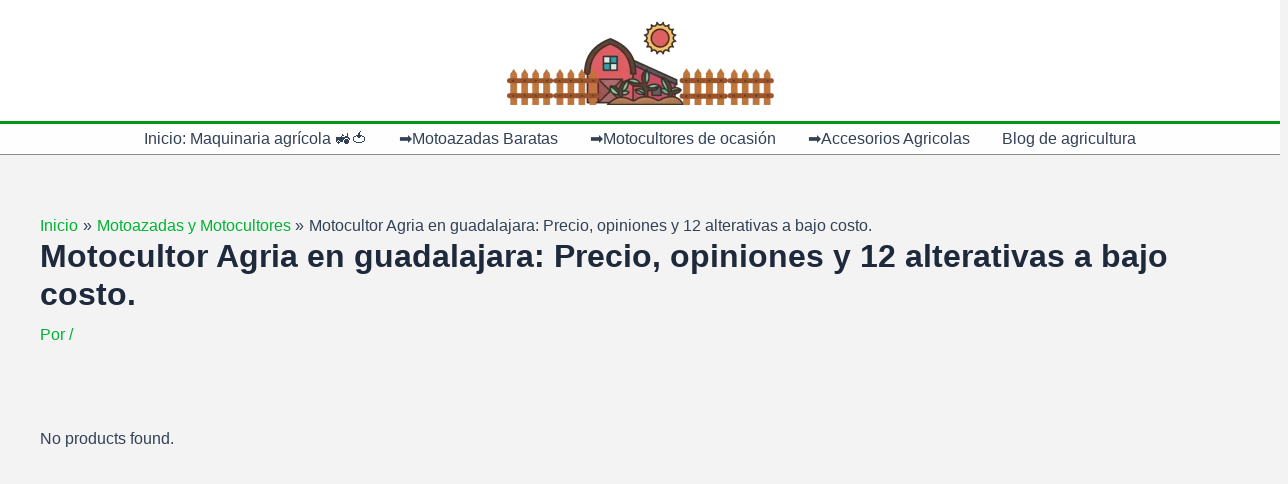

--- FILE ---
content_type: text/html; charset=utf-8
request_url: https://www.google.com/recaptcha/api2/aframe
body_size: 267
content:
<!DOCTYPE HTML><html><head><meta http-equiv="content-type" content="text/html; charset=UTF-8"></head><body><script nonce="VHeSOuLcidNmSW3VUnjVbA">/** Anti-fraud and anti-abuse applications only. See google.com/recaptcha */ try{var clients={'sodar':'https://pagead2.googlesyndication.com/pagead/sodar?'};window.addEventListener("message",function(a){try{if(a.source===window.parent){var b=JSON.parse(a.data);var c=clients[b['id']];if(c){var d=document.createElement('img');d.src=c+b['params']+'&rc='+(localStorage.getItem("rc::a")?sessionStorage.getItem("rc::b"):"");window.document.body.appendChild(d);sessionStorage.setItem("rc::e",parseInt(sessionStorage.getItem("rc::e")||0)+1);localStorage.setItem("rc::h",'1768781419713');}}}catch(b){}});window.parent.postMessage("_grecaptcha_ready", "*");}catch(b){}</script></body></html>